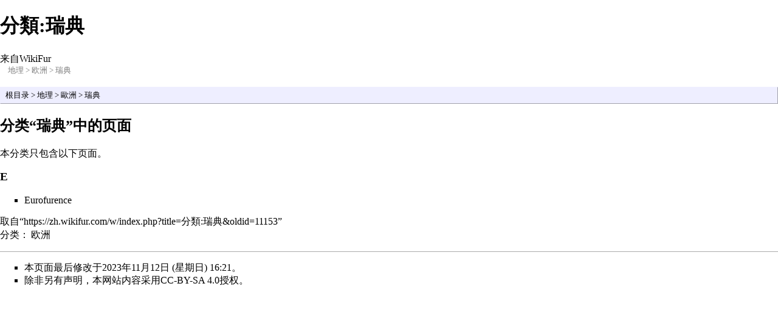

--- FILE ---
content_type: text/html; charset=UTF-8
request_url: https://zh.wikifur.com/w/index.php?title=%E5%88%86%E9%A1%9E:%E7%91%9E%E5%85%B8&variant=zh&printable=yes
body_size: 5959
content:
<!DOCTYPE html>
<html lang="zh" dir="ltr" class="client-nojs">
<head>
<meta charset="UTF-8"/>
<title>分類:瑞典 - WikiFur, 你也可以编辑的自由的兽人爱好者百科全书以及其他资料库</title>
<meta http-equiv="X-UA-Compatible" content="IE=EDGE"/>
<meta name="robots" content="noindex,follow"/>
<link rel="shortcut icon" href="//en.wikifur.com/favicon.png"/>
<link rel="search" type="application/opensearchdescription+xml" href="/w/opensearch_desc.php" title="WikiFur (zh)"/>
<link rel="copyright" href="//creativecommons.org/licenses/by-sa/4.0/"/>
<link rel="canonical" href="https://zh.wikifur.com/wiki/%E5%88%86%E9%A1%9E:%E7%91%9E%E5%85%B8"/>
<link rel="stylesheet" href="//zh.wikifur.com/w/load.php?debug=false&amp;lang=zh&amp;modules=ext.gadget.DotsSyntaxHighlighter%2CJSL%2CMarkMap%2Cumami%7Cmediawiki.legacy.commonPrint%2Cshared%7Cmediawiki.skinning.interface%7Cmediawiki.ui.button%7Cskins.monobook.styles&amp;only=styles&amp;printable=1&amp;skin=monobook&amp;*"/>
<meta name="ResourceLoaderDynamicStyles" content=""/>
<link rel="stylesheet" href="//zh.wikifur.com/w/load.php?debug=false&amp;lang=zh&amp;modules=site&amp;only=styles&amp;printable=1&amp;skin=monobook&amp;*"/>
<style>a:lang(ar),a:lang(kk-arab),a:lang(mzn),a:lang(ps),a:lang(ur){text-decoration:none}
/* cache key: zh:resourceloader:filter:minify-css:7:6dd53ec9123c6d5fcbbcdd5ede63e2fc */</style>
<script src="//zh.wikifur.com/w/load.php?debug=false&amp;lang=zh&amp;modules=startup&amp;only=scripts&amp;printable=1&amp;skin=monobook&amp;*"></script>
<script>if(window.mw){
mw.config.set({"wgCanonicalNamespace":"Category","wgCanonicalSpecialPageName":false,"wgNamespaceNumber":14,"wgPageName":"分類:瑞典","wgTitle":"瑞典","wgCurRevisionId":11153,"wgRevisionId":11153,"wgArticleId":359,"wgIsArticle":true,"wgIsRedirect":false,"wgAction":"view","wgUserName":null,"wgUserGroups":["*"],"wgCategories":["欧洲"],"wgBreakFrames":false,"wgPageContentLanguage":"zh","wgPageContentModel":"wikitext","wgSeparatorTransformTable":["",""],"wgDigitTransformTable":["",""],"wgDefaultDateFormat":"zh","wgMonthNames":["","1月","2月","3月","4月","5月","6月","7月","8月","9月","10月","11月","12月"],"wgMonthNamesShort":["","1月","2月","3月","4月","5月","6月","7月","8月","9月","10月","11月","12月"],"wgRelevantPageName":"分類:瑞典","wgUserVariant":"zh","wgIsProbablyEditable":true,"wgRestrictionEdit":[],"wgRestrictionMove":[],"wgWikiEditorEnabledModules":{"toolbar":true,"dialogs":true,"hidesig":true,"preview":true,"previewDialog":false,"publish":false},"wgCategoryTreePageCategoryOptions":"{\"mode\":0,\"hideprefix\":20,\"showcount\":true,\"namespaces\":false}"});
}</script><script>if(window.mw){
mw.loader.implement("user.options",function($,jQuery){mw.user.options.set({"ccmeonemails":0,"cols":80,"date":"default","diffonly":0,"disablemail":0,"editfont":"default","editondblclick":0,"editsectiononrightclick":0,"enotifminoredits":0,"enotifrevealaddr":0,"enotifusertalkpages":1,"enotifwatchlistpages":1,"extendwatchlist":0,"fancysig":0,"forceeditsummary":true,"gender":"unknown","hideminor":0,"hidepatrolled":0,"imagesize":2,"math":1,"minordefault":0,"newpageshidepatrolled":0,"nickname":"","norollbackdiff":0,"numberheadings":0,"previewonfirst":0,"previewontop":1,"rcdays":7,"rclimit":50,"rows":25,"showhiddencats":0,"shownumberswatching":1,"showtoolbar":1,"skin":"monobook","stubthreshold":0,"thumbsize":2,"underline":2,"uselivepreview":0,"usenewrc":0,"watchcreations":1,"watchdefault":0,"watchdeletion":0,"watchlistdays":3,"watchlisthideanons":0,"watchlisthidebots":0,"watchlisthideliu":0,"watchlisthideminor":0,"watchlisthideown":0,"watchlisthidepatrolled":0,"watchmoves":0,"wllimit":250,
"useeditwarning":1,"prefershttps":1,"vector-collapsiblenav":0,"addmediawizard-gadget":1,"usebetatoolbar-cgd":1,"usebetatoolbar":1,"wikieditor-templates":1,"wikieditor-template-editor":0,"wikieditor-preview":1,"wikieditor-previewDialog":0,"wikieditor-publish":0,"upwiz_deflicense":"default","upwiz_def3rdparty":"default","upwiz_deflicensetype":"default","upwiz_maxsimultaneous":"default","language":"zh","variant-gan":"gan","variant-iu":"iu","variant-kk":"kk","variant-ku":"ku","variant-shi":"shi","variant-sr":"sr","variant-tg":"tg","variant-uz":"uz","variant":"zh","searchNs0":true,"searchNs1":false,"searchNs2":false,"searchNs3":false,"searchNs4":false,"searchNs5":false,"searchNs6":false,"searchNs7":false,"searchNs8":false,"searchNs9":false,"searchNs10":false,"searchNs11":false,"searchNs12":false,"searchNs13":false,"searchNs14":false,"searchNs15":false,"searchNs100":false,"searchNs101":false,"searchNs828":false,"searchNs829":false,"gadget-MarkMap":1,"gadget-DotsSyntaxHighlighter":1,
"gadget-JSL":1,"gadget-umami":1});},{},{});mw.loader.implement("user.tokens",function($,jQuery){mw.user.tokens.set({"editToken":"+\\","patrolToken":false,"watchToken":false});},{},{});
/* cache key: zh:resourceloader:filter:minify-js:7:985335a5a3ebd40463f04d7671df8c35 */
}</script>
<script>if(window.mw){
mw.loader.load(["mediawiki.page.startup","mediawiki.legacy.wikibits","mediawiki.legacy.ajax"]);
}</script>
	<meta name="twitter:card" content="summary"/>
	<meta name="og:title" content="分類:瑞典"/>
	<meta name="og:description" content=""/>
</head>
<body class="mediawiki ltr sitedir-ltr ns-14 ns-subject page-分類_瑞典 skin-monobook action-view" itemscope="" itemtype="http://schema.org/WebPage">
<div id="globalWrapper">
<div id="column-content"><div id="content" class="mw-body-primary" role="main">
	<a id="top"></a>
	
	<h1 id="firstHeading" class="firstHeading" lang="zh"><span dir="auto">分類:瑞典</span></h1>
	<div id="bodyContent" class="mw-body">
		<div id="siteSub">来自WikiFur</div>
		<div id="contentSub"></div>
		<div id="jump-to-nav" class="mw-jump">跳转至： <a href="#column-one">导航</a>、<a href="#searchInput">搜索</a></div>

		<!-- start content -->
<div id="breadcrumbs2" itemprop="breadcrumb"><a href="/wiki/%E5%88%86%E9%A1%9E:%E5%9C%B0%E7%90%86" title="分類:地理">地理</a> &gt; <a href="/wiki/%E5%88%86%E9%A1%9E:%E6%AC%A7%E6%B4%B2" title="分類:欧洲">欧洲</a> &gt; 瑞典</div><div id="mw-content-text" lang="zh" dir="ltr" class="mw-content-ltr"><div id="topicpath" title="catnav" style="border:1px outset #eef;padding:0.3em 0.6em;margin:0 0 0 0;background:#eef;clear:both;font-size:smaller;"><a href="/wiki/%E5%88%86%E9%A1%9E:%E6%A0%B9%E7%9B%AE%E5%BD%95" title="分類:根目录">根目录</a>&#160;&gt; <a href="/wiki/%E5%88%86%E9%A1%9E:%E5%9C%B0%E7%90%86" title="分類:地理">地理</a>&#160;&gt; <a href="/wiki/%E5%88%86%E9%A1%9E:%E6%AC%A7%E6%B4%B2" title="分類:欧洲">歐洲</a> &gt; 瑞典</div>

<!-- 
NewPP limit report
CPU time usage: 0.043 seconds
Real time usage: 0.044 seconds
Preprocessor visited node count: 66/1000000
Preprocessor generated node count: 886/1000000
Post‐expand include size: 865/2097152 bytes
Template argument size: 105/2097152 bytes
Highest expansion depth: 7/40
Expensive parser function count: 0/100
-->

<!-- Saved in parser cache with key zh:pcache:idhash:359-0!*!0!*!*!*!zh!* and timestamp 20260127042332 and revision id 11153
 -->
<div lang="zh" dir="ltr"><div id="mw-pages">
<h2>分类“瑞典”中的页面</h2>
<p>本分类只包含以下页面。
</p><div lang="zh" dir="ltr" class="mw-content-ltr"><h3>E</h3>
<ul><li><a href="/wiki/Eurofurence" title="Eurofurence">Eurofurence</a></li></ul></div>
</div></div></div><div class="printfooter">
取自“<a href="https://zh.wikifur.com/w/index.php?title=分類:瑞典&amp;oldid=11153">https://zh.wikifur.com/w/index.php?title=分類:瑞典&amp;oldid=11153</a>”</div>
		<div id='catlinks' class='catlinks'><div id="mw-normal-catlinks" class="mw-normal-catlinks"><a href="/wiki/%E7%89%B9%E6%AE%8A:%E9%A1%B5%E9%9D%A2%E5%88%86%E7%B1%BB" title="特殊:页面分类">分类</a>：<ul><li><a href="/wiki/%E5%88%86%E9%A1%9E:%E6%AC%A7%E6%B4%B2" title="分類:欧洲">欧洲</a></li></ul></div></div>		<!-- end content -->
				<div class="visualClear"></div>
	</div>
</div></div>
<div id="column-one">
	<h2>导航菜单</h2>
	<div id="p-cactions" class="portlet" role="navigation">
		<h3>查看</h3>
		<div class="pBody">
			<ul>
				<li id="ca-nstab-category" class="selected"><a href="/wiki/%E5%88%86%E9%A1%9E:%E7%91%9E%E5%85%B8" title="查看分类页面[c]" accesskey="c">分类</a></li>
				<li id="ca-talk" class="new"><a href="/w/index.php?title=%E5%88%86%E9%A1%9E%E8%A8%8E%E8%AB%96:%E7%91%9E%E5%85%B8&amp;action=edit&amp;redlink=1" title="关于内容页面的讨论[t]" accesskey="t">讨论</a></li>
				<li id="ca-edit"><a href="/w/index.php?title=%E5%88%86%E9%A1%9E:%E7%91%9E%E5%85%B8&amp;action=edit" title="你可以编辑本页面。请在保存前使用预览按钮[e]" accesskey="e">编辑</a></li>
				<li id="ca-history"><a href="/w/index.php?title=%E5%88%86%E9%A1%9E:%E7%91%9E%E5%85%B8&amp;action=history" rel="archives" title="本页面过去的版本[h]" accesskey="h">历史</a></li>
				<li id="ca-masseditregex"><a href="/w/index.php?title=%E7%89%B9%E6%AE%8A:MassEditRegex&amp;wpPageList=%E7%91%9E%E5%85%B8&amp;wpPageListType=categories">编辑所有</a></li>
				<li id="ca-varlang-0" class="selected"><a href="/w/index.php?title=%E5%88%86%E9%A1%9E:%E7%91%9E%E5%85%B8&amp;variant=zh&amp;printable=yes" lang="zh" hreflang="zh">不转换</a></li>
				<li id="ca-varlang-1"><a href="/w/index.php?title=%E5%88%86%E9%A1%9E:%E7%91%9E%E5%85%B8&amp;variant=zh-hans&amp;printable=yes" lang="zh-Hans" hreflang="zh-Hans">简体</a></li>
				<li id="ca-varlang-2"><a href="/w/index.php?title=%E5%88%86%E9%A1%9E:%E7%91%9E%E5%85%B8&amp;variant=zh-hant&amp;printable=yes" lang="zh-Hant" hreflang="zh-Hant">繁體</a></li>
				<li id="ca-varlang-3"><a href="/w/index.php?title=%E5%88%86%E9%A1%9E:%E7%91%9E%E5%85%B8&amp;variant=zh-cn&amp;printable=yes" lang="zh-CN" hreflang="zh-CN">大陆简体</a></li>
				<li id="ca-varlang-4"><a href="/w/index.php?title=%E5%88%86%E9%A1%9E:%E7%91%9E%E5%85%B8&amp;variant=zh-hk&amp;printable=yes" lang="zh-HK" hreflang="zh-HK">香港繁體</a></li>
				<li id="ca-varlang-5"><a href="/w/index.php?title=%E5%88%86%E9%A1%9E:%E7%91%9E%E5%85%B8&amp;variant=zh-mo&amp;printable=yes" lang="zh-MO" hreflang="zh-MO">澳門繁體</a></li>
				<li id="ca-varlang-6"><a href="/w/index.php?title=%E5%88%86%E9%A1%9E:%E7%91%9E%E5%85%B8&amp;variant=zh-my&amp;printable=yes" lang="zh-MY" hreflang="zh-MY">大马简体</a></li>
				<li id="ca-varlang-7"><a href="/w/index.php?title=%E5%88%86%E9%A1%9E:%E7%91%9E%E5%85%B8&amp;variant=zh-sg&amp;printable=yes" lang="zh-SG" hreflang="zh-SG">新加坡简体</a></li>
				<li id="ca-varlang-8"><a href="/w/index.php?title=%E5%88%86%E9%A1%9E:%E7%91%9E%E5%85%B8&amp;variant=zh-tw&amp;printable=yes" lang="zh-TW" hreflang="zh-TW">台灣正體</a></li>
			</ul>
		</div>
	</div>
	<div class="portlet" id="p-personal" role="navigation">
		<h3>个人工具</h3>
		<div class="pBody">
			<ul>
				<li id="pt-createaccount"><a href="/w/index.php?title=%E7%89%B9%E6%AE%8A:%E7%94%A8%E6%88%B7%E7%99%BB%E5%BD%95&amp;returnto=%E5%88%86%E9%A1%9E%3A%E7%91%9E%E5%85%B8&amp;returntoquery=variant%3Dzh%26printable%3Dyes&amp;type=signup">创建账户</a></li>
				<li id="pt-login"><a href="/w/index.php?title=%E7%89%B9%E6%AE%8A:%E7%94%A8%E6%88%B7%E7%99%BB%E5%BD%95&amp;returnto=%E5%88%86%E9%A1%9E%3A%E7%91%9E%E5%85%B8&amp;returntoquery=variant%3Dzh%26printable%3Dyes" title="我们鼓励您登录，不过这不是强制的[o]" accesskey="o">登录</a></li>
			</ul>
		</div>
	</div>
	<div class="portlet" id="p-logo" role="banner">
<a href="/wiki/%E9%A6%96%E9%A1%B5" style="background-image: url(//en.wikifur.com/w/images/archive/b/bc/20220225175555!Wiki.png);" title="访问首页"></a>
	</div>
	<div class="generated-sidebar portlet" id="p-navigation" role="navigation">
		<h3>导航</h3>
		<div class='pBody'>
			<ul>
				<li id="n-mainpage-description"><a href="/wiki/%E9%A6%96%E9%A1%B5" title="访问首页[z]" accesskey="z">首页</a></li>
				<li id="n-internationalportal"><a href="//wikifur.com">国际门户</a></li>
				<li id="n-recentchanges"><a href="/wiki/%E7%89%B9%E6%AE%8A:%E6%9C%80%E8%BF%91%E6%9B%B4%E6%94%B9" title="本wiki最近更改的列表[r]" accesskey="r">最近更改</a></li>
				<li id="n-randompage"><a href="/wiki/%E7%89%B9%E6%AE%8A:%E9%9A%8F%E6%9C%BA%E9%A1%B5%E9%9D%A2" title="载入一个随机页面[x]" accesskey="x">随机页面</a></li>
				<li id="n-policies"><a href="/wiki/%E5%88%86%E9%A1%9E:%E6%96%B9%E9%92%88%E5%92%8C%E6%8C%87%E5%BC%95">方针指引</a></li>
				<li id="n-help"><a href="https://www.mediawiki.org/wiki/Special:MyLanguage/Help:Contents" title="查找帮助的地方">帮助</a></li>
				<li id="n-.E7.BE.A4.E8.81.8A"><a href="/wiki/WikiFur:%E7%BE%A4%E8%81%8A">群聊</a></li>
			</ul>
		</div>
	</div>
	<div id="p-search" class="portlet" role="search">
		<h3><label for="searchInput">搜索</label></h3>
		<div id="searchBody" class="pBody">
			<form action="/w/index.php" id="searchform">
				<input type='hidden' name="title" value="特殊:搜索"/>
				<input type="search" name="search" placeholder="搜索" title="搜索WikiFur[f]" accesskey="f" id="searchInput"/>
				<input type="submit" name="go" value="前往" title="如果相同的标题存在的话便直接前往该页面" id="searchGoButton" class="searchButton"/>&#160;
				<input type="submit" name="fulltext" value="搜索" title="搜索含这些文字的页面" id="mw-searchButton" class="searchButton"/>
			</form>

					</div>
	</div>
	<div class="portlet" id="p-tb" role="navigation">
		<h3>工具</h3>
		<div class="pBody">
			<ul>
				<li id="t-whatlinkshere"><a href="/wiki/%E7%89%B9%E6%AE%8A:%E9%93%BE%E5%85%A5%E9%A1%B5%E9%9D%A2/%E5%88%86%E9%A1%9E:%E7%91%9E%E5%85%B8" title="所有链接至本页面的wiki页面的列表[j]" accesskey="j">链入页面</a></li>
				<li id="t-recentchangeslinked"><a href="/wiki/%E7%89%B9%E6%AE%8A:%E9%93%BE%E5%87%BA%E6%9B%B4%E6%94%B9/%E5%88%86%E9%A1%9E:%E7%91%9E%E5%85%B8" title="链自本页的页面的最近更改[k]" accesskey="k">相关更改</a></li>
				<li id="t-specialpages"><a href="/wiki/%E7%89%B9%E6%AE%8A:%E7%89%B9%E6%AE%8A%E9%A1%B5%E9%9D%A2" title="所有特殊页面的列表[q]" accesskey="q">特殊页面</a></li>
				<li id="t-permalink"><a href="/w/index.php?title=%E5%88%86%E9%A1%9E:%E7%91%9E%E5%85%B8&amp;oldid=11153" title="本页面该版本的永久链接">永久链接</a></li>
				<li id="t-info"><a href="/w/index.php?title=%E5%88%86%E9%A1%9E:%E7%91%9E%E5%85%B8&amp;action=info">页面信息</a></li>
			</ul>
		</div>
	</div>
</div><!-- end of the left (by default at least) column -->
<div class="visualClear"></div>
<div id="footer" role="contentinfo">
	<ul id="f-list">
		<li id="lastmod"> 本页面最后修改于2023年11月12日 (星期日) 16:21。</li>
		<li id="copyright">除非另有声明，本网站内容采用<a class="external" href="//creativecommons.org/licenses/by-sa/4.0/">CC-BY-SA 4.0</a>授权。</li>
		<li id="about"><a href="/wiki/WikiFur:%E5%85%B3%E4%BA%8E" title="WikiFur:关于">关于WikiFur</a></li>
	</ul>
</div>
</div>
<script>/*<![CDATA[*/window.jQuery && jQuery.ready();/*]]>*/</script><script>if(window.mw){
mw.loader.state({"site":"loading","user":"ready","user.groups":"ready"});
}</script>
<script>if(window.mw){
mw.loader.load(["mediawiki.action.view.postEdit","mediawiki.user","mediawiki.hidpi","mediawiki.page.ready","mediawiki.searchSuggest","ext.prettyphoto","ext.breadcrumbs2","ext.gadget.MarkMap","ext.gadget.DotsSyntaxHighlighter","ext.gadget.JSL","ext.gadget.umami","ext.popups"],null,true);
}</script>
<script>
var _gaq=_gaq||[];_gaq.push(['_setAccount','UA-89493-17']);_gaq.push(['_setSiteSpeedSampleRate',5]);_gaq.push(['_trackPageview']);var ga=document.createElement('script');ga.async=true;ga.src='//www.google-analytics.com/ga.js';var s=document.getElementsByTagName('script')[0];s.parentNode.insertBefore(ga,s);window.dataLayer=window.dataLayer||[];function gtag(){dataLayer.push(arguments);}gtag('js',new Date());gtag('config','G-MY3L3ZMRMD');var ga4=document.createElement('script');ga4.async=true;ga4.src='//www.googletagmanager.com/gtag/js?id=G-MY3L3ZMRMD';var s=document.getElementsByTagName('script')[0];s.parentNode.insertBefore(ga4,s)
</script>
<script src="//zh.wikifur.com/w/load.php?debug=false&amp;lang=zh&amp;modules=site&amp;only=scripts&amp;printable=1&amp;skin=monobook&amp;*"></script>
<script>if(window.mw){
mw.config.set({"wgBackendResponseTime":405});
}</script><script defer src="https://static.cloudflareinsights.com/beacon.min.js/vcd15cbe7772f49c399c6a5babf22c1241717689176015" integrity="sha512-ZpsOmlRQV6y907TI0dKBHq9Md29nnaEIPlkf84rnaERnq6zvWvPUqr2ft8M1aS28oN72PdrCzSjY4U6VaAw1EQ==" data-cf-beacon='{"version":"2024.11.0","token":"1970ddef8c3745c48603968d856a2eb5","r":1,"server_timing":{"name":{"cfCacheStatus":true,"cfEdge":true,"cfExtPri":true,"cfL4":true,"cfOrigin":true,"cfSpeedBrain":true},"location_startswith":null}}' crossorigin="anonymous"></script>
</body></html>

--- FILE ---
content_type: application/javascript; charset=utf-8
request_url: https://cdn.jsdelivr.net/npm/markmap-view@0.18.12
body_size: 8383
content:
/**
 * Minified by jsDelivr using Terser v5.39.0.
 * Original file: /npm/markmap-view@0.18.12/dist/browser/index.js
 *
 * Do NOT use SRI with dynamically generated files! More information: https://www.jsdelivr.com/using-sri-with-dynamic-files
 */
!function(t,e){"use strict";const n=Math.random().toString(36).slice(2,8);let r=0;function i(){}function a(t,e){const n=(t,r)=>e(t,(()=>{var e;return null==(e=t.children)?void 0:e.map((e=>n(e,t)))}),r);return n(t)}function s(){const t={};return t.promise=new Promise(((e,n)=>{t.resolve=e,t.reject=n})),t}
/*! @gera2ld/jsx-dom v2.2.2 | ISC License */
const o="http://www.w3.org/1999/xlink",l={show:o,actuate:o,href:o};function h(t,e,...n){return function(t,e){let n;if("string"==typeof t)n=1;else{if("function"!=typeof t)throw new Error("Invalid VNode type");n=2}return{vtype:n,type:t,props:e}}(t,e=Object.assign({},e,{children:1===n.length?n[0]:n}))}function c(t){return t.children}const d={isSvg:!1};function p(t,e){Array.isArray(e)||(e=[e]),(e=e.filter(Boolean)).length&&t.append(...e)}const u={className:"class",labelFor:"for"};function g(t,e,n,r){if(e=u[e]||e,!0===n)t.setAttribute(e,"");else if(!1===n)t.removeAttribute(e);else{const i=r?l[e]:void 0;void 0!==i?t.setAttributeNS(i,e,n):t.setAttribute(e,n)}}function m(t,e){return Array.isArray(t)?t.map((t=>m(t,e))).reduce(((t,e)=>t.concat(e)),[]):f(t,e)}function f(t,e=d){if(null==t||"boolean"==typeof t)return null;if(t instanceof Node)return t;if(2===(null==(n=t)?void 0:n.vtype)){const{type:n,props:r}=t;if(n===c){const t=document.createDocumentFragment();if(r.children){p(t,m(r.children,e))}return t}return f(n(r),e)}var n;if((t=>"string"==typeof t||"number"==typeof t)(t))return document.createTextNode(`${t}`);if((t=>1===(null==t?void 0:t.vtype))(t)){let n;const{type:r,props:i}=t;if(e.isSvg||"svg"!==r||(e=Object.assign({},e,{isSvg:!0})),n=e.isSvg?document.createElementNS("http://www.w3.org/2000/svg",r):document.createElement(r),function(t,e,n){for(const r in e)if("key"!==r&&"children"!==r&&"ref"!==r)if("dangerouslySetInnerHTML"===r)t.innerHTML=e[r].__html;else if("innerHTML"===r||"textContent"===r||"innerText"===r||"value"===r&&["textarea","select"].includes(t.tagName)){const n=e[r];null!=n&&(t[r]=n)}else r.startsWith("on")?t[r.toLowerCase()]=e[r]:g(t,r,e[r],n.isSvg)}(n,i,e),i.children){let t=e;e.isSvg&&"foreignObject"===r&&(t=Object.assign({},t,{isSvg:!1}));const a=m(i.children,t);null!=a&&p(n,a)}const{ref:a}=i;return"function"==typeof a&&a(n),n}throw new Error("mount: Invalid Vnode!")}function v(...t){return f(h(...t))}const y=function(t){const e={};return function(...n){const r=`${n[0]}`;let i=e[r];return i||(i={value:t(...n)},e[r]=i),i.value}}((t=>{document.head.append(v("link",{rel:"preload",as:"script",href:t}))})),x={},k={};async function w(t,e){var n;const r="script"===t.type&&(null==(n=t.data)?void 0:n.src)||"";if(t.loaded||(t.loaded=x[r]),!t.loaded){const n=s();if(t.loaded=n.promise,"script"===t.type&&(document.head.append(v("script",{...t.data,onLoad:()=>n.resolve(),onError:n.reject})),r?x[r]=t.loaded:n.resolve()),"iife"===t.type){const{fn:r,getParams:i}=t.data;r(...(null==i?void 0:i(e))||[]),n.resolve()}}await t.loaded}const b="undefined"!=typeof navigator&&navigator.userAgent.includes("Macintosh"),z=e.scaleOrdinal(e.schemeCategory10),S=(t=1,e=3,n=2)=>r=>t+e/n**r.state.depth,E={autoFit:!1,duration:500,embedGlobalCSS:!0,fitRatio:.95,maxInitialScale:2,scrollForPan:b,initialExpandLevel:-1,zoom:!0,pan:!0,toggleRecursively:!1,color:t=>{var e;return z(`${(null==(e=t.state)?void 0:e.path)||""}`)},lineWidth:S(),maxWidth:0,nodeMinHeight:16,paddingX:8,spacingHorizontal:80,spacingVertical:5};function C(t){let e=0;for(let n=0;n<t.length;n++)e=(e<<5)-e+t.charCodeAt(n)|0;return(e>>>0).toString(36)}function X(t){if("string"==typeof t){const e=t;t=t=>t.matches(e)}const e=t;return function(){let t=Array.from(this.childNodes);return e&&(t=t.filter((t=>e(t)))),t}}function A(t){var e=0,n=t.children,r=n&&n.length;if(r)for(;--r>=0;)e+=n[r].value;else e=1;t.value=e}function j(t,e){var n,r,i,a,s,o=new M(t),l=+t.value&&(o.value=t.value),h=[o];for(null==e&&(e=R);n=h.pop();)if(l&&(n.value=+n.data.value),(i=e(n.data))&&(s=i.length))for(n.children=new Array(s),a=s-1;a>=0;--a)h.push(r=n.children[a]=new M(i[a])),r.parent=n,r.depth=n.depth+1;return o.eachBefore($)}function R(t){return t.children}function O(t){t.data=t.data.data}function $(t){var e=0;do{t.height=e}while((t=t.parent)&&t.height<++e)}function M(t){this.data=t,this.depth=this.height=0,this.parent=null}M.prototype=j.prototype={constructor:M,count:function(){return this.eachAfter(A)},each:function(t){var e,n,r,i,a=this,s=[a];do{for(e=s.reverse(),s=[];a=e.pop();)if(t(a),n=a.children)for(r=0,i=n.length;r<i;++r)s.push(n[r])}while(s.length);return this},eachAfter:function(t){for(var e,n,r,i=this,a=[i],s=[];i=a.pop();)if(s.push(i),e=i.children)for(n=0,r=e.length;n<r;++n)a.push(e[n]);for(;i=s.pop();)t(i);return this},eachBefore:function(t){for(var e,n,r=this,i=[r];r=i.pop();)if(t(r),e=r.children)for(n=e.length-1;n>=0;--n)i.push(e[n]);return this},sum:function(t){return this.eachAfter((function(e){for(var n=+t(e.data)||0,r=e.children,i=r&&r.length;--i>=0;)n+=r[i].value;e.value=n}))},sort:function(t){return this.eachBefore((function(e){e.children&&e.children.sort(t)}))},path:function(t){for(var e=this,n=function(t,e){if(t===e)return t;var n=t.ancestors(),r=e.ancestors(),i=null;t=n.pop(),e=r.pop();for(;t===e;)i=t,t=n.pop(),e=r.pop();return i}(e,t),r=[e];e!==n;)e=e.parent,r.push(e);for(var i=r.length;t!==n;)r.splice(i,0,t),t=t.parent;return r},ancestors:function(){for(var t=this,e=[t];t=t.parent;)e.push(t);return e},descendants:function(){var t=[];return this.each((function(e){t.push(e)})),t},leaves:function(){var t=[];return this.eachBefore((function(e){e.children||t.push(e)})),t},links:function(){var t=this,e=[];return t.each((function(n){n!==t&&e.push({source:n.parent,target:n})})),e},copy:function(){return j(this).eachBefore(O)}};const T={version:"2.1.2"},{version:H}=T,B=Object.freeze({children:t=>t.children,nodeSize:t=>t.data.size,spacing:0});function _(t){const e=Object.assign({},B,t);function n(t){const n=e[t];return"function"==typeof n?n:()=>n}function r(t){const e=a(function(){const t=i(),e=n("nodeSize"),r=n("spacing");return class extends t{constructor(t){super(t),Object.assign(this,{x:0,y:0,relX:0,prelim:0,shift:0,change:0,lExt:this,lExtRelX:0,lThr:null,rExt:this,rExtRelX:0,rThr:null})}get size(){return e(this.data)}spacing(t){return r(this.data,t.data)}get x(){return this.data.x}set x(t){this.data.x=t}get y(){return this.data.y}set y(t){this.data.y=t}update(){return N(this),D(this),this}}}(),t,(t=>t.children));return e.update(),e.data}function i(){const t=n("nodeSize"),e=n("spacing");return class n extends j.prototype.constructor{constructor(t){super(t)}copy(){const t=a(this.constructor,this,(t=>t.children));return t.each((t=>t.data=t.data.data)),t}get size(){return t(this)}spacing(t){return e(this,t)}get nodes(){return this.descendants()}get xSize(){return this.size[0]}get ySize(){return this.size[1]}get top(){return this.y}get bottom(){return this.y+this.ySize}get left(){return this.x-this.xSize/2}get right(){return this.x+this.xSize/2}get root(){const t=this.ancestors();return t[t.length-1]}get numChildren(){return this.hasChildren?this.children.length:0}get hasChildren(){return!this.noChildren}get noChildren(){return null===this.children}get firstChild(){return this.hasChildren?this.children[0]:null}get lastChild(){return this.hasChildren?this.children[this.numChildren-1]:null}get extents(){return(this.children||[]).reduce(((t,e)=>n.maxExtents(t,e.extents)),this.nodeExtents)}get nodeExtents(){return{top:this.top,bottom:this.bottom,left:this.left,right:this.right}}static maxExtents(t,e){return{top:Math.min(t.top,e.top),bottom:Math.max(t.bottom,e.bottom),left:Math.min(t.left,e.left),right:Math.max(t.right,e.right)}}}}function a(t,e,n){const r=(e,i)=>{const a=new t(e);Object.assign(a,{parent:i,depth:null===i?0:i.depth+1,height:0,length:1});const s=n(e)||[];return a.children=0===s.length?null:s.map((t=>r(t,a))),a.children&&Object.assign(a,a.children.reduce(((t,e)=>({height:Math.max(t.height,e.height+1),length:t.length+e.length})),a)),a};return r(e,null)}return Object.assign(r,{nodeSize(t){return arguments.length?(e.nodeSize=t,r):e.nodeSize},spacing(t){return arguments.length?(e.spacing=t,r):e.spacing},children(t){return arguments.length?(e.children=t,r):e.children},hierarchy(t,n){const r=void 0===n?e.children:n;return a(i(),t,r)},dump(t){const e=n("nodeSize"),r=t=>n=>{const i=t+"  ",a=t+"    ",{x:s,y:o}=n,l=e(n),h=n.children||[],c=0===h.length?" ":`,${i}children: [${a}${h.map(r(a)).join(a)}${i}],${t}`;return`{ size: [${l.join(", ")}],${i}x: ${s}, y: ${o}${c}},`};return r("\n")(t)}}),r}_.version=H;const N=(t,e=0)=>(t.y=e,(t.children||[]).reduce(((e,n)=>{const[r,i]=e;N(n,t.y+t.ySize);const a=(0===r?n.lExt:n.rExt).bottom;0!==r&&W(t,r,i);return[r+1,Z(a,r,i)]}),[0,null]),L(t),G(t),t),D=(t,e,n)=>{void 0===e&&(e=-t.relX-t.prelim,n=0);const r=e+t.relX;return t.relX=r+t.prelim-n,t.prelim=0,t.x=n+t.relX,(t.children||[]).forEach((e=>D(e,r,t.x))),t},L=t=>{(t.children||[]).reduce(((t,e)=>{const[n,r]=t,i=n+e.shift,a=r+i+e.change;return e.relX+=a,[i,a]}),[0,0])},W=(t,e,n)=>{const r=t.children[e-1],i=t.children[e];let a=r,s=r.relX,o=i,l=i.relX,h=!0;for(;a&&o;){a.bottom>n.lowY&&(n=n.next);const r=s+a.prelim-(l+o.prelim)+a.xSize/2+o.xSize/2+a.spacing(o);(r>0||r<0&&h)&&(l+=r,F(i,r),P(t,e,n.index,r)),h=!1;const c=a.bottom,d=o.bottom;c<=d&&(a=V(a),a&&(s+=a.relX)),c>=d&&(o=I(o),o&&(l+=o.relX))}!a&&o?K(t,e,o,l):a&&!o&&Y(t,e,a,s)},F=(t,e)=>{t.relX+=e,t.lExtRelX+=e,t.rExtRelX+=e},P=(t,e,n,r)=>{const i=t.children[e],a=e-n;if(a>1){const e=r/a;t.children[n+1].shift+=e,i.shift-=e,i.change-=r-e}},I=t=>t.hasChildren?t.firstChild:t.lThr,V=t=>t.hasChildren?t.lastChild:t.rThr,K=(t,e,n,r)=>{const i=t.firstChild,a=i.lExt,s=t.children[e];a.lThr=n;const o=r-n.relX-i.lExtRelX;a.relX+=o,a.prelim-=o,i.lExt=s.lExt,i.lExtRelX=s.lExtRelX},Y=(t,e,n,r)=>{const i=t.children[e],a=i.rExt,s=t.children[e-1];a.rThr=n;const o=r-n.relX-i.rExtRelX;a.relX+=o,a.prelim-=o,i.rExt=s.rExt,i.rExtRelX=s.rExtRelX},G=t=>{if(t.hasChildren){const e=t.firstChild,n=t.lastChild,r=(e.prelim+e.relX-e.xSize/2+n.relX+n.prelim+n.xSize/2)/2;Object.assign(t,{prelim:r,lExt:e.lExt,lExtRelX:e.lExtRelX,rExt:n.rExt,rExtRelX:n.rExtRelX})}},Z=(t,e,n)=>{for(;null!==n&&t>=n.lowY;)n=n.next;return{lowY:t,index:e,next:n}},q=".markmap {\n  --markmap-max-width: 9999px;\n  --markmap-a-color: #0097e6;\n  --markmap-a-hover-color: #00a8ff;\n  --markmap-code-bg: #f0f0f0;\n  --markmap-code-color: #555;\n  --markmap-highlight-bg: #ffeaa7;\n  --markmap-table-border: 1px solid currentColor;\n  --markmap-font: 300 16px/20px sans-serif;\n  --markmap-circle-open-bg: #fff;\n  --markmap-text-color: #333;\n  --markmap-highlight-node-bg: #ff02;\n\n  font: var(--markmap-font);\n  color: var(--markmap-text-color);\n}\n\n  .markmap-link {\n    fill: none;\n  }\n\n  .markmap-node > circle {\n      cursor: pointer;\n    }\n\n  .markmap-foreign {\n    display: inline-block;\n  }\n\n  .markmap-foreign p {\n      margin: 0;\n    }\n\n  .markmap-foreign a {\n      color: var(--markmap-a-color);\n    }\n\n  .markmap-foreign a:hover {\n        color: var(--markmap-a-hover-color);\n      }\n\n  .markmap-foreign code {\n      padding: 0.25em;\n      font-size: calc(1em - 2px);\n      color: var(--markmap-code-color);\n      background-color: var(--markmap-code-bg);\n      border-radius: 2px;\n    }\n\n  .markmap-foreign pre {\n      margin: 0;\n    }\n\n  .markmap-foreign pre > code {\n        display: block;\n      }\n\n  .markmap-foreign del {\n      text-decoration: line-through;\n    }\n\n  .markmap-foreign em {\n      font-style: italic;\n    }\n\n  .markmap-foreign strong {\n      font-weight: bold;\n    }\n\n  .markmap-foreign mark {\n      background: var(--markmap-highlight-bg);\n    }\n\n  .markmap-foreign table,\n    .markmap-foreign th,\n    .markmap-foreign td {\n      border-collapse: collapse;\n      border: var(--markmap-table-border);\n    }\n\n  .markmap-foreign img {\n      display: inline-block;\n    }\n\n  .markmap-foreign svg {\n      fill: currentColor;\n    }\n\n  .markmap-foreign > div {\n      width: var(--markmap-max-width);\n      text-align: left;\n    }\n\n  .markmap-foreign > div > div {\n        display: inline-block;\n      }\n\n  .markmap-highlight rect {\n    fill: var(--markmap-highlight-node-bg);\n  }\n\n.markmap-dark .markmap {\n  --markmap-code-bg: #1a1b26;\n  --markmap-code-color: #ddd;\n  --markmap-circle-open-bg: #444;\n  --markmap-text-color: #eee;\n}\n",J=q,Q="g.markmap-node",U=e.linkHorizontal();function tt(t,n){return t[e.minIndex(t,n)]}function et(t){t.stopPropagation()}const nt=new class{constructor(){this.listeners=[]}tap(t){return this.listeners.push(t),()=>this.revoke(t)}revoke(t){const e=this.listeners.indexOf(t);e>=0&&this.listeners.splice(e,1)}revokeAll(){this.listeners.splice(0)}call(...t){for(const e of this.listeners)e(...t)}};class rt{constructor(t,i){this.options={...E},this._disposeList=[],this.handleZoom=t=>{const{transform:e}=t;this.g.attr("transform",e)},this.handlePan=t=>{t.preventDefault();const n=e.zoomTransform(this.svg.node()),r=n.translate(-t.deltaX/n.k,-t.deltaY/n.k);this.svg.call(this.zoom.transform,r)},this.handleClick=(t,e)=>{let n=this.options.toggleRecursively;(b?t.metaKey:t.ctrlKey)&&(n=!n),this.toggleNode(e,n)},this.ensureView=this.ensureVisible,this.svg=t.datum?t:e.select(t),this.styleNode=this.svg.append("style"),this.zoom=e.zoom().filter((t=>this.options.scrollForPan&&"wheel"===t.type?t.ctrlKey&&!t.button:!(t.ctrlKey&&"wheel"!==t.type||t.button))).on("zoom",this.handleZoom),this.setOptions(i),this.state={id:this.options.id||this.svg.attr("id")||(r+=1,`mm-${n}-${r}`),rect:{x1:0,y1:0,x2:0,y2:0}},this.g=this.svg.append("g"),this.g.append("g").attr("class","markmap-highlight"),this._observer=new ResizeObserver(function(t,e){const n={timer:0};function r(){n.timer&&(window.clearTimeout(n.timer),n.timer=0)}function i(){r(),n.args&&(n.result=t(...n.args))}return function(...t){return r(),n.args=t,n.timer=window.setTimeout(i,e),n.result}}((()=>{this.renderData()}),100)),this._disposeList.push(nt.tap((()=>{this.setData()})),(()=>this._observer.disconnect()))}getStyleContent(){const{style:t}=this.options,{id:e}=this.state,n="function"==typeof t?t(e):"";return[this.options.embedGlobalCSS&&q,n].filter(Boolean).join("\n")}updateStyle(){this.svg.attr("class",function(t,...e){const n=(t||"").split(" ").filter(Boolean);return e.forEach((t=>{t&&n.indexOf(t)<0&&n.push(t)})),n.join(" ")}(this.svg.attr("class"),"markmap",this.state.id));const t=this.getStyleContent();this.styleNode.text(t)}async toggleNode(t,e=!1){var n,r;const i=(null==(n=t.payload)?void 0:n.fold)?0:1;e?a(t,((t,e)=>{t.payload={...t.payload,fold:i},e()})):t.payload={...t.payload,fold:(null==(r=t.payload)?void 0:r.fold)?0:1},await this.renderData(t)}_initializeData(t){let e=0;const{color:n,initialExpandLevel:r}=this.options;let i=0,s=0;return a(t,((t,a,o)=>{var l,h,c,d;s+=1,t.children=null==(l=t.children)?void 0:l.map((t=>({...t}))),e+=1,t.state={...t.state,depth:s,id:e,rect:{x:0,y:0,width:0,height:0},size:[0,0]},t.state.key=[null==(h=null==o?void 0:o.state)?void 0:h.id,t.state.id].filter(Boolean).join(".")+C(t.content),t.state.path=[null==(c=null==o?void 0:o.state)?void 0:c.path,t.state.id].filter(Boolean).join("."),n(t);const p=2===(null==(d=t.payload)?void 0:d.fold);p?i+=1:(i||r>=0&&t.state.depth>=r)&&(t.payload={...t.payload,fold:1}),a(),p&&(i-=1),s-=1})),t}_relayout(){if(!this.state.data)return;this.g.selectAll(X(Q)).selectAll(X("foreignObject")).each((function(t){var e;const n=null==(e=this.firstChild)?void 0:e.firstChild,r=[n.scrollWidth,n.scrollHeight];t.state.size=r}));const{lineWidth:t,paddingX:n,spacingHorizontal:r,spacingVertical:i}=this.options,a=_({}).children((t=>{var e;if(!(null==(e=t.payload)?void 0:e.fold))return t.children})).nodeSize((t=>{const[e,i]=t.data.state.size;return[i,e+(e?2*n:0)+r]})).spacing(((e,n)=>(e.parent===n.parent?i:2*i)+t(e.data))),s=a.hierarchy(this.state.data);a(s);const o=s.descendants();o.forEach((t=>{t.data.state.rect={x:t.y,y:t.x-t.xSize/2,width:t.ySize-r,height:t.xSize}})),this.state.rect={x1:e.min(o,(t=>t.data.state.rect.x))||0,y1:e.min(o,(t=>t.data.state.rect.y))||0,x2:e.max(o,(t=>t.data.state.rect.x+t.data.state.rect.width))||0,y2:e.max(o,(t=>t.data.state.rect.y+t.data.state.rect.height))||0}}setOptions(t){this.options={...this.options,...t},this.options.zoom?this.svg.call(this.zoom):this.svg.on(".zoom",null),this.options.pan?this.svg.on("wheel",this.handlePan):this.svg.on("wheel",null)}async setData(t,e){e&&this.setOptions(e),t&&(this.state.data=this._initializeData(t)),this.state.data&&(this.updateStyle(),await this.renderData())}async setHighlight(t){this.state.highlight=t||void 0,await this.renderData()}_getHighlightRect(t){const n=this.svg.node(),r=4/e.zoomTransform(n).k,i={...t.state.rect};return i.x-=r,i.y-=r,i.width+=2*r,i.height+=2*r,i}async renderData(t){const{paddingX:e,autoFit:n,color:r,maxWidth:i,lineWidth:s}=this.options,o=this.state.data;if(!o)return;const l={},h={},c=[];a(o,((t,e,n)=>{var r;(null==(r=t.payload)?void 0:r.fold)||e(),l[t.state.id]=t,n&&(h[t.state.id]=n.state.id),c.push(t)}));const d={},p={},u=t=>{t&&!d[t.state.id]&&a(t,((e,n)=>{d[e.state.id]=t.state.id,n()}))},g=t=>p[d[t.state.id]]||o.state.rect,m=t=>(l[d[t.state.id]]||o).state.rect;p[o.state.id]=o.state.rect,t&&u(t);let{highlight:f}=this.state;f&&!l[f.state.id]&&(f=void 0);let v=this.g.selectAll(X("g.markmap-highlight")).selectAll(X("rect")).data(f?[this._getHighlightRect(f)]:[]).join("rect").attr("x",(t=>t.x)).attr("y",(t=>t.y)).attr("width",(t=>t.width)).attr("height",(t=>t.height));const y=this.g.selectAll(X(Q)).each((t=>{p[t.state.id]=t.state.rect})).data(c,(t=>t.state.key)),x=y.enter().append("g").attr("data-depth",(t=>t.state.depth)).attr("data-path",(t=>t.state.path)).each((t=>{u(l[h[t.state.id]])})),k=y.exit().each((t=>{u(l[h[t.state.id]])})),w=y.merge(x).attr("class",(t=>{var e;return["markmap-node",(null==(e=t.payload)?void 0:e.fold)&&"markmap-fold"].filter(Boolean).join(" ")})),b=w.selectAll(X("line")).data((t=>[t]),(t=>t.state.key)),z=b.enter().append("line").attr("stroke",(t=>r(t))).attr("stroke-width",0),S=b.merge(z),E=w.selectAll(X("circle")).data((t=>{var e;return(null==(e=t.children)?void 0:e.length)?[t]:[]}),(t=>t.state.key)),C=E.enter().append("circle").attr("stroke-width",0).attr("r",0).on("click",((t,e)=>this.handleClick(t,e))).on("mousedown",et).merge(E).attr("stroke",(t=>r(t))).attr("fill",(t=>{var e;return(null==(e=t.payload)?void 0:e.fold)&&t.children?r(t):"var(--markmap-circle-open-bg)"})),A=this._observer,j=w.selectAll(X("foreignObject")).data((t=>[t]),(t=>t.state.key)),R=j.enter().append("foreignObject").attr("class","markmap-foreign").attr("x",e).attr("y",0).style("opacity",0).on("mousedown",et).on("dblclick",et);R.append("xhtml:div").append("xhtml:div").html((t=>t.content)).attr("xmlns","http://www.w3.org/1999/xhtml"),R.each((function(){var t;const e=null==(t=this.firstChild)?void 0:t.firstChild;A.observe(e)}));const O=k.selectAll(X("foreignObject"));O.each((function(){var t;const e=null==(t=this.firstChild)?void 0:t.firstChild;A.unobserve(e)}));const $=R.merge(j),M=c.flatMap((t=>{var e;return(null==(e=t.payload)?void 0:e.fold)?[]:t.children.map((e=>({source:t,target:e})))})),T=this.g.selectAll(X("path.markmap-link")).data(M,(t=>t.target.state.key)),H=T.exit(),B=T.enter().insert("path","g").attr("class","markmap-link").attr("data-depth",(t=>t.target.state.depth)).attr("data-path",(t=>t.target.state.path)).attr("d",(t=>{const e=g(t.target),n=[e.x+e.width,e.y+e.height];return U({source:n,target:n})})).attr("stroke-width",0).merge(T);this.svg.style("--markmap-max-width",i?`${i}px`:null),await new Promise(requestAnimationFrame),this._relayout(),v=v.data(f?[this._getHighlightRect(f)]:[]).join("rect"),this.transition(v).attr("x",(t=>t.x)).attr("y",(t=>t.y)).attr("width",(t=>t.width)).attr("height",(t=>t.height)),x.attr("transform",(t=>{const e=g(t);return`translate(${e.x+e.width-t.state.rect.width},${e.y+e.height-t.state.rect.height})`})),this.transition(k).attr("transform",(t=>{const e=m(t);return`translate(${e.x+e.width-t.state.rect.width},${e.y+e.height-t.state.rect.height})`})).remove(),this.transition(w).attr("transform",(t=>`translate(${t.state.rect.x},${t.state.rect.y})`));const _=k.selectAll(X("line"));this.transition(_).attr("x1",(t=>t.state.rect.width)).attr("stroke-width",0),z.attr("x1",(t=>t.state.rect.width)).attr("x2",(t=>t.state.rect.width)),S.attr("y1",(t=>t.state.rect.height+s(t)/2)).attr("y2",(t=>t.state.rect.height+s(t)/2)),this.transition(S).attr("x1",-1).attr("x2",(t=>t.state.rect.width+2)).attr("stroke",(t=>r(t))).attr("stroke-width",s);const N=k.selectAll(X("circle"));this.transition(N).attr("r",0).attr("stroke-width",0),C.attr("cx",(t=>t.state.rect.width)).attr("cy",(t=>t.state.rect.height+s(t)/2)),this.transition(C).attr("r",6).attr("stroke-width","1.5"),this.transition(O).style("opacity",0),$.attr("width",(t=>Math.max(0,t.state.rect.width-2*e))).attr("height",(t=>t.state.rect.height)),this.transition($).style("opacity",1),this.transition(H).attr("d",(t=>{const e=m(t.target),n=[e.x+e.width,e.y+e.height+s(t.target)/2];return U({source:n,target:n})})).attr("stroke-width",0).remove(),this.transition(B).attr("stroke",(t=>r(t.target))).attr("stroke-width",(t=>s(t.target))).attr("d",(t=>{const e=t.source,n=t.target,r=[e.state.rect.x+e.state.rect.width,e.state.rect.y+e.state.rect.height+s(e)/2],i=[n.state.rect.x,n.state.rect.y+n.state.rect.height+s(n)/2];return U({source:r,target:i})})),n&&this.fit()}transition(t){const{duration:e}=this.options;return t.transition().duration(e)}async fit(t=this.options.maxInitialScale){const n=this.svg.node(),{width:r,height:a}=n.getBoundingClientRect(),{fitRatio:s}=this.options,{x1:o,y1:l,x2:h,y2:c}=this.state.rect,d=h-o,p=c-l,u=Math.min(r/d*s,a/p*s,t),g=e.zoomIdentity.translate((r-d*u)/2-o*u,(a-p*u)/2-l*u).scale(u);return this.transition(this.svg).call(this.zoom.transform,g).end().catch(i)}findElement(t){let e;return this.g.selectAll(X(Q)).each((function(n){n===t&&(e={data:n,g:this})})),e}async ensureVisible(t,n){var r;const a=null==(r=this.findElement(t))?void 0:r.data;if(!a)return;const s=this.svg.node(),o=s.getBoundingClientRect(),l=e.zoomTransform(s),[h,c]=[a.state.rect.x,a.state.rect.x+a.state.rect.width+2].map((t=>t*l.k+l.x)),[d,p]=[a.state.rect.y,a.state.rect.y+a.state.rect.height].map((t=>t*l.k+l.y)),u={left:0,right:0,top:0,bottom:0,...n},g=[u.left-h,o.width-u.right-c],m=[u.top-d,o.height-u.bottom-p],f=g[0]*g[1]>0?tt(g,Math.abs)/l.k:0,v=m[0]*m[1]>0?tt(m,Math.abs)/l.k:0;if(f||v){const t=l.translate(f,v);return this.transition(this.svg).call(this.zoom.transform,t).end().catch(i)}}async centerNode(t,n){var r;const a=null==(r=this.findElement(t))?void 0:r.data;if(!a)return;const s=this.svg.node(),o=s.getBoundingClientRect(),l=e.zoomTransform(s),h=(a.state.rect.x+a.state.rect.width/2)*l.k+l.x,c=(a.state.rect.y+a.state.rect.height/2)*l.k+l.y,d={left:0,right:0,top:0,bottom:0,...n},p=(d.left+o.width-d.right)/2,u=(d.top+o.height-d.bottom)/2,g=(p-h)/l.k,m=(u-c)/l.k;if(g||m){const t=l.translate(g,m);return this.transition(this.svg).call(this.zoom.transform,t).end().catch(i)}}async rescale(t){const n=this.svg.node(),{width:r,height:a}=n.getBoundingClientRect(),s=r/2,o=a/2,l=e.zoomTransform(n),h=l.translate((s-l.x)*(1-t)/l.k,(o-l.y)*(1-t)/l.k).scale(t);return this.transition(this.svg).call(this.zoom.transform,h).end().catch(i)}destroy(){this.svg.on(".zoom",null),this.svg.html(null),this._disposeList.forEach((t=>{t()}))}static create(t,e,n=null){const r=new rt(t,e);return n&&r.setData(n).then((()=>{r.fit()})),r}}t.Markmap=rt,t.childSelector=X,t.defaultColorFn=z,t.defaultOptions=E,t.deriveOptions=function(t){const n={},r={...t},{color:i,colorFreezeLevel:a,lineWidth:s}=r;if(1===(null==i?void 0:i.length)){const t=i[0];n.color=()=>t}else if(null==i?void 0:i.length){const t=e.scaleOrdinal(i);n.color=e=>t(`${e.state.path}`)}if(a){const t=n.color||E.color;n.color=e=>(e={...e,state:{...e.state,path:e.state.path.split(".").slice(0,a).join(".")}},t(e))}if(s){const t=Array.isArray(s)?s:[s,0,1];n.lineWidth=S(...t)}return["duration","fitRatio","initialExpandLevel","maxInitialScale","maxWidth","nodeMinHeight","paddingX","spacingHorizontal","spacingVertical"].forEach((t=>{const e=r[t];"number"==typeof e&&(n[t]=e)})),["zoom","pan"].forEach((t=>{const e=r[t];null!=e&&(n[t]=!!e)})),n},t.globalCSS=J,t.isMacintosh=b,t.lineWidthFactory=S,t.loadCSS=async function(t){await Promise.all(t.map((t=>async function(t){const e="stylesheet"===t.type&&t.data.href||"";if(t.loaded||(t.loaded=k[e]),!t.loaded){const n=s();t.loaded=n.promise,e&&(k[e]=t.loaded),"style"===t.type?(document.head.append(v("style",{textContent:t.data})),n.resolve()):e&&(document.head.append(v("link",{rel:"stylesheet",...t.data})),fetch(e).then((t=>{if(t.ok)return t.text();throw t})).then((()=>n.resolve()),n.reject))}await t.loaded}(t))))},t.loadJS=async function(t,e){t.forEach((t=>{var e;"script"===t.type&&(null==(e=t.data)?void 0:e.src)&&y(t.data.src)})),e={getMarkmap:()=>window.markmap,...e};for(const n of t)await w(n,e)},t.refreshHook=nt,t.simpleHash=C,Object.defineProperty(t,Symbol.toStringTag,{value:"Module"})}(this.markmap=this.markmap||{},d3);
//# sourceMappingURL=/sm/110abf9063f6ee4fb04c8b1324a7593e2b618205c89e4a3ba636f91260ce2b5d.map

--- FILE ---
content_type: text/javascript; charset=utf-8
request_url: https://zh.wikifur.com/w/load.php?debug=false&lang=zh&modules=startup&only=scripts&printable=1&skin=monobook&*
body_size: 4420
content:
var mediaWikiLoadStart=(new Date()).getTime();function isCompatible(ua){if(ua===undefined){ua=navigator.userAgent;}return!((ua.indexOf('MSIE')!==-1&&parseFloat(ua.split('MSIE')[1])<6)||(ua.indexOf('Firefox/')!==-1&&parseFloat(ua.split('Firefox/')[1])<3)||ua.match(/BlackBerry[^\/]*\/[1-5]\./)||ua.match(/webOS\/1\.[0-4]/)||ua.match(/PlayStation/i)||ua.match(/SymbianOS|Series60/)||ua.match(/NetFront/)||ua.match(/Opera Mini/)||ua.match(/S40OviBrowser/)||(ua.match(/Glass/)&&ua.match(/Android/)));}var startUp=function(){mw.config=new mw.Map(true);mw.loader.addSource({"local":{"loadScript":"/w/load.php","apiScript":"/w/api.php"}});mw.loader.register([["site","1769480765",[],"site"],["noscript","1769480765",[],"noscript"],["startup","1769480828",[],"startup"],["filepage","1769480765"],["user.groups","1769480765",[],"user"],["user","1769480765",[],"user"],["user.cssprefs","1768291586",["mediawiki.user"],"private"],["user.options","1768291586",[],"private"],["user.tokens","1768291586",[],
"private"],["mediawiki.language.data","1769480765",["mediawiki.language.init"]],["mediawiki.skinning.elements","1769480765"],["mediawiki.skinning.content","1769480765"],["mediawiki.skinning.interface","1769480765"],["skins.cologneblue","1769480765"],["skins.modern","1769480765"],["skins.vector.styles","1769480765"],["skins.monobook.styles","1769480765"],["skins.vector.js","1769480765",["jquery.throttle-debounce"]],["skins.vector.collapsibleNav","1769480765",["jquery.client","jquery.cookie","jquery.tabIndex"]],["jquery","1769480765"],["jquery.appear","1769480765"],["jquery.arrowSteps","1769480765"],["jquery.async","1769480765"],["jquery.autoEllipsis","1769480765",["jquery.highlightText"]],["jquery.badge","1769480765",["mediawiki.language"]],["jquery.byteLength","1769480765"],["jquery.byteLimit","1769480765",["jquery.byteLength"]],["jquery.checkboxShiftClick","1769480765"],["jquery.chosen","1769480765"],["jquery.client","1769480761"],["jquery.color","1769480765",["jquery.colorUtil"]],[
"jquery.colorUtil","1769480765"],["jquery.cookie","1769480761"],["jquery.delayedBind","1769480765"],["jquery.expandableField","1769480765"],["jquery.farbtastic","1769480765",["jquery.colorUtil"]],["jquery.footHovzer","1769480765"],["jquery.form","1769480765"],["jquery.fullscreen","1769480765"],["jquery.getAttrs","1769480765"],["jquery.hidpi","1769480765"],["jquery.highlightText","1769480765",["jquery.mwExtension"]],["jquery.hoverIntent","1769480765"],["jquery.json","1769480765"],["jquery.localize","1769480765"],["jquery.makeCollapsible","1769480765"],["jquery.mockjax","1769480765"],["jquery.mw-jump","1769480765"],["jquery.mwExtension","1769480761"],["jquery.placeholder","1769480765"],["jquery.qunit","1769480765"],["jquery.qunit.completenessTest","1769480765",["jquery.qunit"]],["jquery.spinner","1769480765"],["jquery.jStorage","1769480765",["jquery.json"]],["jquery.suggestions","1769480765",["jquery.highlightText"]],["jquery.tabIndex","1769480765"],["jquery.tablesorter","1769480765",[
"jquery.mwExtension","mediawiki.language.months"]],["jquery.textSelection","1769480765",["jquery.client"]],["jquery.throttle-debounce","1769480765"],["jquery.validate","1769480765"],["jquery.xmldom","1769480765"],["jquery.tipsy","1769480765"],["jquery.ui.core","1769480765",[],"jquery.ui"],["jquery.ui.widget","1769480765",[],"jquery.ui"],["jquery.ui.mouse","1769480765",["jquery.ui.widget"],"jquery.ui"],["jquery.ui.position","1769480765",[],"jquery.ui"],["jquery.ui.draggable","1769480765",["jquery.ui.core","jquery.ui.mouse","jquery.ui.widget"],"jquery.ui"],["jquery.ui.droppable","1769480765",["jquery.ui.core","jquery.ui.draggable","jquery.ui.mouse","jquery.ui.widget"],"jquery.ui"],["jquery.ui.resizable","1769480765",["jquery.ui.core","jquery.ui.mouse","jquery.ui.widget"],"jquery.ui"],["jquery.ui.selectable","1769480765",["jquery.ui.core","jquery.ui.mouse","jquery.ui.widget"],"jquery.ui"],["jquery.ui.sortable","1769480765",["jquery.ui.core","jquery.ui.mouse","jquery.ui.widget"],
"jquery.ui"],["jquery.ui.accordion","1769480765",["jquery.ui.core","jquery.ui.widget"],"jquery.ui"],["jquery.ui.autocomplete","1769480765",["jquery.ui.core","jquery.ui.position","jquery.ui.widget"],"jquery.ui"],["jquery.ui.button","1769480765",["jquery.ui.core","jquery.ui.widget"],"jquery.ui"],["jquery.ui.datepicker","1769480765",["jquery.ui.core"],"jquery.ui"],["jquery.ui.dialog","1769480765",["jquery.ui.button","jquery.ui.core","jquery.ui.draggable","jquery.ui.mouse","jquery.ui.position","jquery.ui.resizable","jquery.ui.widget"],"jquery.ui"],["jquery.ui.progressbar","1769480765",["jquery.ui.core","jquery.ui.widget"],"jquery.ui"],["jquery.ui.slider","1769480765",["jquery.ui.core","jquery.ui.mouse","jquery.ui.widget"],"jquery.ui"],["jquery.ui.tabs","1769480765",["jquery.ui.core","jquery.ui.widget"],"jquery.ui"],["jquery.effects.core","1769480765",[],"jquery.ui"],["jquery.effects.blind","1769480765",["jquery.effects.core"],"jquery.ui"],["jquery.effects.bounce","1769480765",[
"jquery.effects.core"],"jquery.ui"],["jquery.effects.clip","1769480765",["jquery.effects.core"],"jquery.ui"],["jquery.effects.drop","1769480765",["jquery.effects.core"],"jquery.ui"],["jquery.effects.explode","1769480765",["jquery.effects.core"],"jquery.ui"],["jquery.effects.fade","1769480765",["jquery.effects.core"],"jquery.ui"],["jquery.effects.fold","1769480765",["jquery.effects.core"],"jquery.ui"],["jquery.effects.highlight","1769480765",["jquery.effects.core"],"jquery.ui"],["jquery.effects.pulsate","1769480765",["jquery.effects.core"],"jquery.ui"],["jquery.effects.scale","1769480765",["jquery.effects.core"],"jquery.ui"],["jquery.effects.shake","1769480765",["jquery.effects.core"],"jquery.ui"],["jquery.effects.slide","1769480765",["jquery.effects.core"],"jquery.ui"],["jquery.effects.transfer","1769480765",["jquery.effects.core"],"jquery.ui"],["moment","1769480765"],["mediawiki","1769480765"],["mediawiki.api","1769480765",["mediawiki.util"]],["mediawiki.api.category","1769480765",[
"mediawiki.Title","mediawiki.api"]],["mediawiki.api.edit","1769480765",["mediawiki.Title","mediawiki.api","user.tokens"]],["mediawiki.api.login","1769480765",["mediawiki.api"]],["mediawiki.api.parse","1769480765",["mediawiki.api"]],["mediawiki.api.watch","1769480765",["mediawiki.api","user.tokens"]],["mediawiki.debug","1769480765",["jquery.footHovzer","jquery.tipsy"]],["mediawiki.debug.init","1769480765",["mediawiki.debug"]],["mediawiki.feedback","1769480765",["jquery.ui.dialog","mediawiki.Title","mediawiki.api.edit","mediawiki.jqueryMsg"]],["mediawiki.hidpi","1769480765",["jquery.hidpi"]],["mediawiki.hlist","1769480765",["jquery.client"]],["mediawiki.htmlform","1769480765"],["mediawiki.icon","1769480765"],["mediawiki.inspect","1769480765",["jquery.byteLength","jquery.json"]],["mediawiki.notification","1769480765",["mediawiki.page.startup"]],["mediawiki.notify","1769480761"],["mediawiki.searchSuggest","1769480765",["jquery.client","jquery.placeholder","jquery.suggestions",
"mediawiki.api"]],["mediawiki.Title","1769480765",["jquery.byteLength","mediawiki.util"]],["mediawiki.toc","1769480761",["jquery.cookie"]],["mediawiki.Uri","1769480765"],["mediawiki.user","1769480765",["jquery.cookie","mediawiki.api","user.options","user.tokens"]],["mediawiki.util","1769480761",["jquery.client","jquery.mwExtension","mediawiki.notify","mediawiki.toc"]],["mediawiki.action.edit","1769480765",["jquery.byteLimit","jquery.textSelection","mediawiki.action.edit.styles"]],["mediawiki.action.edit.styles","1769480765"],["mediawiki.action.edit.collapsibleFooter","1769480765",["jquery.cookie","jquery.makeCollapsible","mediawiki.icon"]],["mediawiki.action.edit.preview","1769480765",["jquery.form","jquery.spinner","mediawiki.action.history.diff"]],["mediawiki.action.history","1769480765",[],"mediawiki.action.history"],["mediawiki.action.history.diff","1769480765",[],"mediawiki.action.history"],["mediawiki.action.view.dblClickEdit","1769480765",["mediawiki.page.startup",
"mediawiki.util"]],["mediawiki.action.view.metadata","1769480765"],["mediawiki.action.view.postEdit","1769480765",["jquery.cookie","mediawiki.jqueryMsg"]],["mediawiki.action.view.redirectToFragment","1769480765",["jquery.client"]],["mediawiki.action.view.rightClickEdit","1769480765"],["mediawiki.action.edit.editWarning","1769480765",["mediawiki.jqueryMsg"]],["mediawiki.action.watch.ajax","1768291586",["mediawiki.page.watch.ajax"]],["mediawiki.language","1769480765",["mediawiki.cldr","mediawiki.language.data"]],["mediawiki.cldr","1769480765",["mediawiki.libs.pluralruleparser"]],["mediawiki.libs.pluralruleparser","1769480765"],["mediawiki.language.init","1769480765"],["mediawiki.jqueryMsg","1769480765",["mediawiki.language","mediawiki.util"]],["mediawiki.language.months","1769480765",["mediawiki.language"]],["mediawiki.libs.jpegmeta","1769480765"],["mediawiki.page.gallery","1769480765"],["mediawiki.page.ready","1769480765",["jquery.checkboxShiftClick","jquery.makeCollapsible",
"jquery.mw-jump","jquery.placeholder","mediawiki.util"]],["mediawiki.page.startup","1769480761",["mediawiki.util"]],["mediawiki.page.patrol.ajax","1769480765",["jquery.spinner","mediawiki.Title","mediawiki.api","mediawiki.notify","mediawiki.page.startup","mediawiki.util","user.tokens"]],["mediawiki.page.watch.ajax","1769480765",["jquery.mwExtension","mediawiki.api.watch","mediawiki.notify","mediawiki.page.startup","mediawiki.util"]],["mediawiki.page.image.pagination","1769480765",["jquery.spinner","mediawiki.Uri","mediawiki.util"]],["mediawiki.special","1769480765"],["mediawiki.special.block","1769480765",["mediawiki.util"]],["mediawiki.special.changeemail","1769480765",["mediawiki.util"]],["mediawiki.special.changeslist","1769480765"],["mediawiki.special.changeslist.legend","1769480765"],["mediawiki.special.changeslist.legend.js","1769480765",["jquery.cookie","jquery.makeCollapsible"]],["mediawiki.special.changeslist.enhanced","1769480765"],["mediawiki.special.movePage","1769480765",[
"jquery.byteLimit"]],["mediawiki.special.pagesWithProp","1769480765"],["mediawiki.special.preferences","1769480765",["mediawiki.language"]],["mediawiki.special.recentchanges","1769480765",["mediawiki.special"]],["mediawiki.special.search","1769480765"],["mediawiki.special.undelete","1769480765"],["mediawiki.special.upload","1769480765",["mediawiki.libs.jpegmeta","mediawiki.util"]],["mediawiki.special.userlogin.common.styles","1769480765"],["mediawiki.special.userlogin.signup.styles","1769480765"],["mediawiki.special.userlogin.login.styles","1769480765"],["mediawiki.special.userlogin.common.js","1769480765"],["mediawiki.special.userlogin.signup.js","1769480765",["jquery.throttle-debounce","mediawiki.api","mediawiki.jqueryMsg"]],["mediawiki.special.javaScriptTest","1769480765",["mediawiki.Uri"]],["mediawiki.special.version","1769480765"],["mediawiki.legacy.ajax","1769480761",["mediawiki.legacy.wikibits","mediawiki.util"]],["mediawiki.legacy.commonPrint","1769480765"],[
"mediawiki.legacy.config","1769480765",["mediawiki.legacy.wikibits"]],["mediawiki.legacy.protect","1769480765",["jquery.byteLimit"]],["mediawiki.legacy.shared","1769480765"],["mediawiki.legacy.oldshared","1769480765"],["mediawiki.legacy.upload","1769480765",["jquery.spinner","mediawiki.Title","mediawiki.api","mediawiki.util"]],["mediawiki.legacy.wikibits","1769480761",["mediawiki.util"]],["mediawiki.ui","1769480765"],["mediawiki.ui.button","1769480765"],["oojs","1769480765"],["oojs-ui","1769480765",["oojs"]],["ext.gadget.MarkMap","1769480765"],["ext.gadget.ReferenceTooltips","1769480765"],["ext.gadget.HotCat","1769480765"],["ext.gadget.DotsSyntaxHighlighter","1769480765"],["ext.gadget.textareasansserif","1769480765"],["ext.gadget.JSL","1769480765"],["ext.gadget.umami","1769480765"],["ext.uploadWizard","1769480765",["ext.uploadWizard.apiUploadFormDataHandler","ext.uploadWizard.apiUploadHandler","ext.uploadWizard.events","jquery.arrowSteps","jquery.autoEllipsis",
"jquery.checkboxShiftClick","jquery.client","jquery.placeholder","jquery.spinner","jquery.suggestions","jquery.tipsy","jquery.ui.core","jquery.ui.datepicker","jquery.ui.dialog","jquery.ui.progressbar","jquery.ui.selectable","jquery.ui.widget","jquery.validate","mediawiki.Title","mediawiki.Uri","mediawiki.api","mediawiki.api.category","mediawiki.api.edit","mediawiki.api.parse","mediawiki.api.titleblacklist","mediawiki.feedback","mediawiki.jqueryMsg","mediawiki.language","mediawiki.libs.jpegmeta","mediawiki.user","mediawiki.util"],"ext.uploadWizard"],["ext.uploadWizard.tests","1769480765"],["ext.uploadWizard.campaigns","1769480765"],["ext.uploadWizard.campaign","1769480765",["jquery.ui.button"]],["ext.uploadWizard.events","1769480765"],["ext.popups","1769480765",["jquery.client","jquery.jStorage","mediawiki.api","mediawiki.jqueryMsg","moment"]],["jquery.prettyphoto","1769480765",["jquery"]],["ext.prettyphoto","1769480765",["jquery.prettyphoto"]],["ext.cite","1769480765"],[
"ext.cite.popups","1769480765",["jquery.tooltip"]],["jquery.tooltip","1769480765"],["ext.rtlcite","1769480765"],["ext.interwiki.specialpage","1769480765",["jquery.makeCollapsible"]],["ext.categoryTree","1769480765"],["ext.categoryTree.css","1769480765"],["ext.checkUser","1769480765",["mediawiki.util"]],["ext.dismissableSiteNotice","1769480765",["jquery.cookie","mediawiki.util"]],["ext.breadcrumbs2","1769480765"],["ext.nuke","1769480765"],["ext.abuseFilter","1769480765"],["ext.abuseFilter.edit","1769480765",["jquery.spinner","jquery.textSelection","mediawiki.api","mediawiki.util"]],["ext.abuseFilter.tools","1769480765",["jquery.spinner","mediawiki.api","mediawiki.notify","user.tokens"]],["ext.abuseFilter.examine","1769480765",["jquery.spinner","mediawiki.api"]],["mediawiki.api.titleblacklist","1769480765",["mediawiki.api"]],["jquery.wikiEditor","1769480765",["jquery.client","jquery.textSelection"],"ext.wikiEditor"],["jquery.wikiEditor.dialogs","1769480765",["jquery.tabIndex",
"jquery.ui.button","jquery.ui.dialog","jquery.ui.draggable","jquery.ui.resizable","jquery.wikiEditor","jquery.wikiEditor.toolbar"],"ext.wikiEditor"],["jquery.wikiEditor.dialogs.config","1769480765",["jquery.suggestions","jquery.wikiEditor","jquery.wikiEditor.dialogs","jquery.wikiEditor.toolbar.i18n","mediawiki.Title","mediawiki.jqueryMsg"],"ext.wikiEditor"],["jquery.wikiEditor.preview","1769480765",["jquery.wikiEditor"],"ext.wikiEditor"],["jquery.wikiEditor.previewDialog","1769480765",["jquery.wikiEditor","jquery.wikiEditor.dialogs"],"ext.wikiEditor"],["jquery.wikiEditor.publish","1769480765",["jquery.wikiEditor","jquery.wikiEditor.dialogs"],"ext.wikiEditor"],["jquery.wikiEditor.toolbar","1769480765",["jquery.wikiEditor","jquery.wikiEditor.toolbar.i18n"],"ext.wikiEditor"],["jquery.wikiEditor.toolbar.config","1769480765",["jquery.async","jquery.cookie","jquery.wikiEditor","jquery.wikiEditor.toolbar","jquery.wikiEditor.toolbar.i18n"],"ext.wikiEditor"],["jquery.wikiEditor.toolbar.i18n",
"1768291586",[],"ext.wikiEditor"],["ext.wikiEditor","1769480765",["jquery.wikiEditor"],"ext.wikiEditor"],["ext.wikiEditor.dialogs","1769480765",["ext.wikiEditor","ext.wikiEditor.toolbar","jquery.wikiEditor.dialogs","jquery.wikiEditor.dialogs.config"],"ext.wikiEditor"],["ext.wikiEditor.preview","1769480765",["ext.wikiEditor","jquery.wikiEditor.preview"],"ext.wikiEditor"],["ext.wikiEditor.previewDialog","1769480765",["ext.wikiEditor","jquery.wikiEditor.previewDialog"],"ext.wikiEditor"],["ext.wikiEditor.publish","1769480765",["ext.wikiEditor","jquery.wikiEditor.publish"],"ext.wikiEditor"],["ext.wikiEditor.tests.toolbar","1769480765",["ext.wikiEditor.toolbar"],"ext.wikiEditor"],["ext.wikiEditor.toolbar","1769480765",["ext.wikiEditor","jquery.wikiEditor.toolbar","jquery.wikiEditor.toolbar.config"],"ext.wikiEditor"],["ext.wikiEditor.toolbar.hideSig","1769480765",[],"ext.wikiEditor"],["ext.codeEditor","1769480765",["ext.wikiEditor.toolbar","jquery.codeEditor"],"ext.wikiEditor"],[
"jquery.codeEditor","1769480765",["ext.codeEditor.ace","jquery.ui.resizable","jquery.wikiEditor","mediawiki.api","user.options"],"ext.wikiEditor"],["ext.codeEditor.ace","1769480765",[],"ext.codeEditor.ace"],["ext.codeEditor.ace.modes","1769480765",["ext.codeEditor.ace"],"ext.codeEditor.ace"],["ext.codeEditor.geshi","1769480765",[],"ext.wikiEditor"],["ext.geshi.local","1769480765"],["ext.scribunto","1769480765",["jquery.ui.dialog"]],["ext.scribunto.edit","1769480765",["ext.scribunto","jquery.spinner","mediawiki.api"]],["ext.uploadWizard.formDataTransport","1769480765"],["ext.uploadWizard.iFrameTransport","1769480765"],["ext.uploadWizard.apiUploadHandler","1769480765",["ext.uploadWizard.iFrameTransport"]],["ext.uploadWizard.apiUploadFormDataHandler","1769480765",["ext.uploadWizard.formDataTransport"]],["ext.uploadWizard.page","1769480765",["ext.uploadWizard"]],["ext.uploadWizard.uploadCampaign.display","1769480765",["mediawiki.ui.button"]],["ext.uploadWizard.uploadCampaign.list",
"1769480765"],["ext.collection.jquery.jstorage","1769480765",["jquery.json"]],["ext.collection.suggest","1769480765",["ext.collection.bookcreator"]],["ext.collection","1769480765",["ext.collection.bookcreator","jquery.ui.sortable","mediawiki.language"]],["ext.collection.bookcreator","1769480765",["ext.collection.jquery.jstorage"]],["ext.collection.checkLoadFromLocalStorage","1769480765",["ext.collection.jquery.jstorage"]],["ext.nostalgia","1769480765"],["skins.foreground","1769480765"],["skins.greystuff","1769480765"],["skins.nimbus","1769480765"],["skins.strapping","1769480765"],["skins.erudite","1769480765"],["ext.TwitterTag","1769480765"],["skins.monaco","1769480765"]]);mw.config.set({"wgLoadScript":"/w/load.php","debug":false,"skin":"monobook","stylepath":"//en.wikifur.com/w/skins","wgUrlProtocols":
"http\\:\\/\\/|https\\:\\/\\/|ftp\\:\\/\\/|ftps\\:\\/\\/|ssh\\:\\/\\/|sftp\\:\\/\\/|irc\\:\\/\\/|ircs\\:\\/\\/|xmpp\\:|sip\\:|sips\\:|gopher\\:\\/\\/|telnet\\:\\/\\/|nntp\\:\\/\\/|worldwind\\:\\/\\/|mailto\\:|tel\\:|sms\\:|news\\:|svn\\:\\/\\/|git\\:\\/\\/|mms\\:\\/\\/|bitcoin\\:|magnet\\:|urn\\:|geo\\:|\\/\\/","wgArticlePath":"/wiki/$1","wgScriptPath":"/w","wgScriptExtension":".php","wgScript":"/w/index.php","wgSearchType":null,"wgVariantArticlePath":false,"wgActionPaths":{},"wgServer":"//zh.wikifur.com","wgUserLanguage":"zh","wgContentLanguage":"zh","wgVersion":"1.23.16","wgEnableAPI":true,"wgEnableWriteAPI":true,"wgMainPageTitle":"首页","wgFormattedNamespaces":{"-2":"媒體","-1":"特殊","0":"","1":"討論","2":"用戶","3":"用戶討論","4":"WikiFur","5":"WikiFur討論","6":"檔案","7":"檔案討論","8":"MediaWiki","9":"MediaWiki討論","10":"模板","11":"模板討論","12":"幫助","13":"幫助討論","14":"分類","15":"分類討論","100":"新聞","101":"新聞討論",
"828":"模块","829":"模块讨论"},"wgNamespaceIds":{"媒體":-2,"特殊":-1,"":0,"討論":1,"用戶":2,"用戶討論":3,"wikifur":4,"wikifur討論":5,"檔案":6,"檔案討論":7,"mediawiki":8,"mediawiki討論":9,"模板":10,"模板討論":11,"幫助":12,"幫助討論":13,"分類":14,"分類討論":15,"新聞":100,"新聞討論":101,"模块":828,"模块讨论":829,"媒体":-2,"对话":1,"對話":1,"讨论":1,"用户":2,"用户对话":3,"用戶對話":3,"用户讨论":3,"图像":6,"圖像":6,"档案":6,"文件":6,"图像对话":7,"圖像對話":7,"图像讨论":7,"圖像討論":7,"档案对话":7,"檔案對話":7,"档案讨论":7,"文件对话":7,"文件對話":7,"文件讨论":7,"文件討論":7,"样板":10,"樣板":10,"模板对话":11,"模板對話":11,"模板讨论":11,"样板对话":11,"樣板對話":11,"样板讨论":11,"樣板討論":11,"帮助":12,"帮助对话":13,"幫助對話":13,"帮助讨论":13,"分类":14,"分类对话":15,"分類對話":15,"分类讨论":15,
"媒体文件":-2,"wikifur讨论":5,"mediawiki讨论":9,"模組":828,"模組討論":829,"使用者":2,"使用者討論":3,"使用說明":12,"使用說明討論":13,"wf":4,"file":6,"file_talk":7,"image":6,"image_talk":7,"media":-2,"special":-1,"talk":1,"user":2,"user_talk":3,"project":4,"project_talk":5,"mediawiki_talk":9,"template":10,"template_talk":11,"help":12,"help_talk":13,"category":14,"category_talk":15,"module":828,"module_talk":829},"wgContentNamespaces":[0],"wgSiteName":"WikiFur","wgFileExtensions":["png","gif","jpg","jpeg","pdf","ogg","svg","csv","ttf","webp","heif","heic","avif","ogv","oga"],"wgDBname":"zh","wgFileCanRotate":true,"wgAvailableSkins":{"nostalgia":"Nostalgia","foreground":"Foreground","greystuff":"GreyStuff","nimbus":"Nimbus","cavendish":"Cavendish","strapping":"Strapping","erudite":"Erudite","bento":"Bento","bentofluid":"BentoFluid","monaco":"Monaco","monobook":"MonoBook","cologneblue":"CologneBlue","modern":"Modern","vector":"Vector"},"wgExtensionAssetsPath"
:"//en.wikifur.com/w/extensions","wgCookiePrefix":"zh","wgResourceLoaderMaxQueryLength":-1,"wgCaseSensitiveNamespaces":[],"wgLegalTitleChars":" %!\"$\u0026'()*,\\-./0-9:;=?@A-Z\\\\\\^_`a-z~+\\u0080-\\uFFFF","wgResourceLoaderStorageVersion":1,"wgResourceLoaderStorageEnabled":false,"wgWikiEditorMagicWords":{"redirect":"#重定向","img_right":"右","img_left":"左","img_none":"无","img_center":"居中","img_thumbnail":"缩略图","img_framed":"有框","img_frameless":"无框"}});};if(isCompatible()){document.write("\u003Cscript src=\"/w/load.php?debug=false\u0026amp;lang=zh\u0026amp;modules=jquery%2Cmediawiki\u0026amp;only=scripts\u0026amp;skin=monobook\u0026amp;version=20260127T022605Z\"\u003E\u003C/script\u003E");};
/* cache key: zh:resourceloader:filter:minify-js:7:5e89ef01b2a9051fe775ab38a3c9999e */